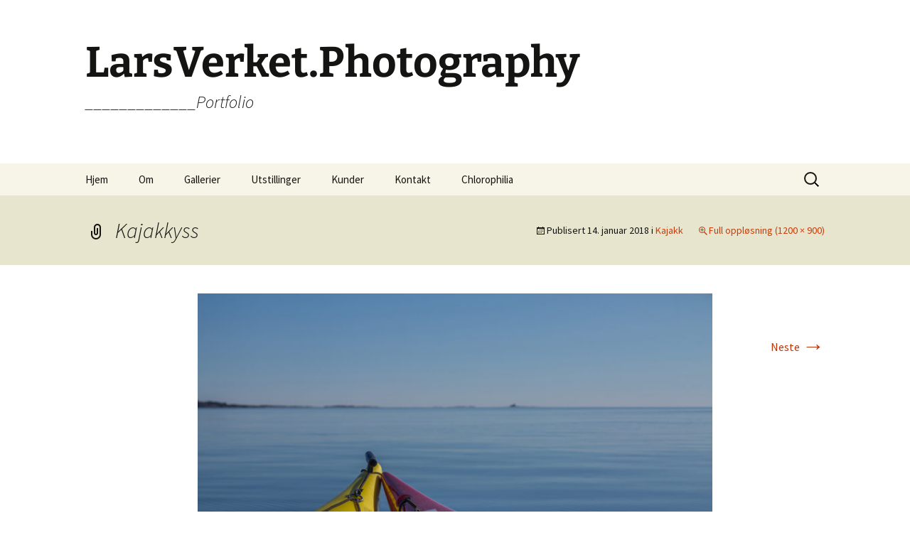

--- FILE ---
content_type: text/html; charset=UTF-8
request_url: https://larsverket.photography/gallerier/kajakk/kajakkyss/
body_size: 9238
content:
<!DOCTYPE html>
<html lang="nb-NO">
<head>
	<meta charset="UTF-8">
	<meta name="viewport" content="width=device-width, initial-scale=1.0">
	<title>Kajakkyss | LarsVerket.Photography</title>
	<link rel="profile" href="https://gmpg.org/xfn/11">
	<link rel="pingback" href="https://larsverket.photography/xmlrpc.php">
	<meta name='robots' content='max-image-preview:large' />
<link rel="alternate" type="application/rss+xml" title="LarsVerket.Photography &raquo; strøm" href="https://larsverket.photography/feed/" />
<link rel="alternate" type="application/rss+xml" title="LarsVerket.Photography &raquo; kommentarstrøm" href="https://larsverket.photography/comments/feed/" />
<link rel="alternate" type="application/rss+xml" title="LarsVerket.Photography &raquo; Kajakkyss kommentarstrøm" href="https://larsverket.photography/gallerier/kajakk/kajakkyss/feed/" />
<link rel="alternate" title="oEmbed (JSON)" type="application/json+oembed" href="https://larsverket.photography/wp-json/oembed/1.0/embed?url=https%3A%2F%2Flarsverket.photography%2Fgallerier%2Fkajakk%2Fkajakkyss%2F" />
<link rel="alternate" title="oEmbed (XML)" type="text/xml+oembed" href="https://larsverket.photography/wp-json/oembed/1.0/embed?url=https%3A%2F%2Flarsverket.photography%2Fgallerier%2Fkajakk%2Fkajakkyss%2F&#038;format=xml" />
<style id='wp-img-auto-sizes-contain-inline-css'>
img:is([sizes=auto i],[sizes^="auto," i]){contain-intrinsic-size:3000px 1500px}
/*# sourceURL=wp-img-auto-sizes-contain-inline-css */
</style>
<link rel='stylesheet' id='sbi_styles-css' href='https://larsverket.photography/wp-content/plugins/instagram-feed/css/sbi-styles.min.css?ver=6.10.0' media='all' />
<style id='wp-emoji-styles-inline-css'>

	img.wp-smiley, img.emoji {
		display: inline !important;
		border: none !important;
		box-shadow: none !important;
		height: 1em !important;
		width: 1em !important;
		margin: 0 0.07em !important;
		vertical-align: -0.1em !important;
		background: none !important;
		padding: 0 !important;
	}
/*# sourceURL=wp-emoji-styles-inline-css */
</style>
<style id='wp-block-library-inline-css'>
:root{--wp-block-synced-color:#7a00df;--wp-block-synced-color--rgb:122,0,223;--wp-bound-block-color:var(--wp-block-synced-color);--wp-editor-canvas-background:#ddd;--wp-admin-theme-color:#007cba;--wp-admin-theme-color--rgb:0,124,186;--wp-admin-theme-color-darker-10:#006ba1;--wp-admin-theme-color-darker-10--rgb:0,107,160.5;--wp-admin-theme-color-darker-20:#005a87;--wp-admin-theme-color-darker-20--rgb:0,90,135;--wp-admin-border-width-focus:2px}@media (min-resolution:192dpi){:root{--wp-admin-border-width-focus:1.5px}}.wp-element-button{cursor:pointer}:root .has-very-light-gray-background-color{background-color:#eee}:root .has-very-dark-gray-background-color{background-color:#313131}:root .has-very-light-gray-color{color:#eee}:root .has-very-dark-gray-color{color:#313131}:root .has-vivid-green-cyan-to-vivid-cyan-blue-gradient-background{background:linear-gradient(135deg,#00d084,#0693e3)}:root .has-purple-crush-gradient-background{background:linear-gradient(135deg,#34e2e4,#4721fb 50%,#ab1dfe)}:root .has-hazy-dawn-gradient-background{background:linear-gradient(135deg,#faaca8,#dad0ec)}:root .has-subdued-olive-gradient-background{background:linear-gradient(135deg,#fafae1,#67a671)}:root .has-atomic-cream-gradient-background{background:linear-gradient(135deg,#fdd79a,#004a59)}:root .has-nightshade-gradient-background{background:linear-gradient(135deg,#330968,#31cdcf)}:root .has-midnight-gradient-background{background:linear-gradient(135deg,#020381,#2874fc)}:root{--wp--preset--font-size--normal:16px;--wp--preset--font-size--huge:42px}.has-regular-font-size{font-size:1em}.has-larger-font-size{font-size:2.625em}.has-normal-font-size{font-size:var(--wp--preset--font-size--normal)}.has-huge-font-size{font-size:var(--wp--preset--font-size--huge)}.has-text-align-center{text-align:center}.has-text-align-left{text-align:left}.has-text-align-right{text-align:right}.has-fit-text{white-space:nowrap!important}#end-resizable-editor-section{display:none}.aligncenter{clear:both}.items-justified-left{justify-content:flex-start}.items-justified-center{justify-content:center}.items-justified-right{justify-content:flex-end}.items-justified-space-between{justify-content:space-between}.screen-reader-text{border:0;clip-path:inset(50%);height:1px;margin:-1px;overflow:hidden;padding:0;position:absolute;width:1px;word-wrap:normal!important}.screen-reader-text:focus{background-color:#ddd;clip-path:none;color:#444;display:block;font-size:1em;height:auto;left:5px;line-height:normal;padding:15px 23px 14px;text-decoration:none;top:5px;width:auto;z-index:100000}html :where(.has-border-color){border-style:solid}html :where([style*=border-top-color]){border-top-style:solid}html :where([style*=border-right-color]){border-right-style:solid}html :where([style*=border-bottom-color]){border-bottom-style:solid}html :where([style*=border-left-color]){border-left-style:solid}html :where([style*=border-width]){border-style:solid}html :where([style*=border-top-width]){border-top-style:solid}html :where([style*=border-right-width]){border-right-style:solid}html :where([style*=border-bottom-width]){border-bottom-style:solid}html :where([style*=border-left-width]){border-left-style:solid}html :where(img[class*=wp-image-]){height:auto;max-width:100%}:where(figure){margin:0 0 1em}html :where(.is-position-sticky){--wp-admin--admin-bar--position-offset:var(--wp-admin--admin-bar--height,0px)}@media screen and (max-width:600px){html :where(.is-position-sticky){--wp-admin--admin-bar--position-offset:0px}}

/*# sourceURL=wp-block-library-inline-css */
</style><style id='global-styles-inline-css'>
:root{--wp--preset--aspect-ratio--square: 1;--wp--preset--aspect-ratio--4-3: 4/3;--wp--preset--aspect-ratio--3-4: 3/4;--wp--preset--aspect-ratio--3-2: 3/2;--wp--preset--aspect-ratio--2-3: 2/3;--wp--preset--aspect-ratio--16-9: 16/9;--wp--preset--aspect-ratio--9-16: 9/16;--wp--preset--color--black: #000000;--wp--preset--color--cyan-bluish-gray: #abb8c3;--wp--preset--color--white: #fff;--wp--preset--color--pale-pink: #f78da7;--wp--preset--color--vivid-red: #cf2e2e;--wp--preset--color--luminous-vivid-orange: #ff6900;--wp--preset--color--luminous-vivid-amber: #fcb900;--wp--preset--color--light-green-cyan: #7bdcb5;--wp--preset--color--vivid-green-cyan: #00d084;--wp--preset--color--pale-cyan-blue: #8ed1fc;--wp--preset--color--vivid-cyan-blue: #0693e3;--wp--preset--color--vivid-purple: #9b51e0;--wp--preset--color--dark-gray: #141412;--wp--preset--color--red: #bc360a;--wp--preset--color--medium-orange: #db572f;--wp--preset--color--light-orange: #ea9629;--wp--preset--color--yellow: #fbca3c;--wp--preset--color--dark-brown: #220e10;--wp--preset--color--medium-brown: #722d19;--wp--preset--color--light-brown: #eadaa6;--wp--preset--color--beige: #e8e5ce;--wp--preset--color--off-white: #f7f5e7;--wp--preset--gradient--vivid-cyan-blue-to-vivid-purple: linear-gradient(135deg,rgb(6,147,227) 0%,rgb(155,81,224) 100%);--wp--preset--gradient--light-green-cyan-to-vivid-green-cyan: linear-gradient(135deg,rgb(122,220,180) 0%,rgb(0,208,130) 100%);--wp--preset--gradient--luminous-vivid-amber-to-luminous-vivid-orange: linear-gradient(135deg,rgb(252,185,0) 0%,rgb(255,105,0) 100%);--wp--preset--gradient--luminous-vivid-orange-to-vivid-red: linear-gradient(135deg,rgb(255,105,0) 0%,rgb(207,46,46) 100%);--wp--preset--gradient--very-light-gray-to-cyan-bluish-gray: linear-gradient(135deg,rgb(238,238,238) 0%,rgb(169,184,195) 100%);--wp--preset--gradient--cool-to-warm-spectrum: linear-gradient(135deg,rgb(74,234,220) 0%,rgb(151,120,209) 20%,rgb(207,42,186) 40%,rgb(238,44,130) 60%,rgb(251,105,98) 80%,rgb(254,248,76) 100%);--wp--preset--gradient--blush-light-purple: linear-gradient(135deg,rgb(255,206,236) 0%,rgb(152,150,240) 100%);--wp--preset--gradient--blush-bordeaux: linear-gradient(135deg,rgb(254,205,165) 0%,rgb(254,45,45) 50%,rgb(107,0,62) 100%);--wp--preset--gradient--luminous-dusk: linear-gradient(135deg,rgb(255,203,112) 0%,rgb(199,81,192) 50%,rgb(65,88,208) 100%);--wp--preset--gradient--pale-ocean: linear-gradient(135deg,rgb(255,245,203) 0%,rgb(182,227,212) 50%,rgb(51,167,181) 100%);--wp--preset--gradient--electric-grass: linear-gradient(135deg,rgb(202,248,128) 0%,rgb(113,206,126) 100%);--wp--preset--gradient--midnight: linear-gradient(135deg,rgb(2,3,129) 0%,rgb(40,116,252) 100%);--wp--preset--gradient--autumn-brown: linear-gradient(135deg, rgba(226,45,15,1) 0%, rgba(158,25,13,1) 100%);--wp--preset--gradient--sunset-yellow: linear-gradient(135deg, rgba(233,139,41,1) 0%, rgba(238,179,95,1) 100%);--wp--preset--gradient--light-sky: linear-gradient(135deg,rgba(228,228,228,1.0) 0%,rgba(208,225,252,1.0) 100%);--wp--preset--gradient--dark-sky: linear-gradient(135deg,rgba(0,0,0,1.0) 0%,rgba(56,61,69,1.0) 100%);--wp--preset--font-size--small: 13px;--wp--preset--font-size--medium: 20px;--wp--preset--font-size--large: 36px;--wp--preset--font-size--x-large: 42px;--wp--preset--spacing--20: 0.44rem;--wp--preset--spacing--30: 0.67rem;--wp--preset--spacing--40: 1rem;--wp--preset--spacing--50: 1.5rem;--wp--preset--spacing--60: 2.25rem;--wp--preset--spacing--70: 3.38rem;--wp--preset--spacing--80: 5.06rem;--wp--preset--shadow--natural: 6px 6px 9px rgba(0, 0, 0, 0.2);--wp--preset--shadow--deep: 12px 12px 50px rgba(0, 0, 0, 0.4);--wp--preset--shadow--sharp: 6px 6px 0px rgba(0, 0, 0, 0.2);--wp--preset--shadow--outlined: 6px 6px 0px -3px rgb(255, 255, 255), 6px 6px rgb(0, 0, 0);--wp--preset--shadow--crisp: 6px 6px 0px rgb(0, 0, 0);}:where(.is-layout-flex){gap: 0.5em;}:where(.is-layout-grid){gap: 0.5em;}body .is-layout-flex{display: flex;}.is-layout-flex{flex-wrap: wrap;align-items: center;}.is-layout-flex > :is(*, div){margin: 0;}body .is-layout-grid{display: grid;}.is-layout-grid > :is(*, div){margin: 0;}:where(.wp-block-columns.is-layout-flex){gap: 2em;}:where(.wp-block-columns.is-layout-grid){gap: 2em;}:where(.wp-block-post-template.is-layout-flex){gap: 1.25em;}:where(.wp-block-post-template.is-layout-grid){gap: 1.25em;}.has-black-color{color: var(--wp--preset--color--black) !important;}.has-cyan-bluish-gray-color{color: var(--wp--preset--color--cyan-bluish-gray) !important;}.has-white-color{color: var(--wp--preset--color--white) !important;}.has-pale-pink-color{color: var(--wp--preset--color--pale-pink) !important;}.has-vivid-red-color{color: var(--wp--preset--color--vivid-red) !important;}.has-luminous-vivid-orange-color{color: var(--wp--preset--color--luminous-vivid-orange) !important;}.has-luminous-vivid-amber-color{color: var(--wp--preset--color--luminous-vivid-amber) !important;}.has-light-green-cyan-color{color: var(--wp--preset--color--light-green-cyan) !important;}.has-vivid-green-cyan-color{color: var(--wp--preset--color--vivid-green-cyan) !important;}.has-pale-cyan-blue-color{color: var(--wp--preset--color--pale-cyan-blue) !important;}.has-vivid-cyan-blue-color{color: var(--wp--preset--color--vivid-cyan-blue) !important;}.has-vivid-purple-color{color: var(--wp--preset--color--vivid-purple) !important;}.has-black-background-color{background-color: var(--wp--preset--color--black) !important;}.has-cyan-bluish-gray-background-color{background-color: var(--wp--preset--color--cyan-bluish-gray) !important;}.has-white-background-color{background-color: var(--wp--preset--color--white) !important;}.has-pale-pink-background-color{background-color: var(--wp--preset--color--pale-pink) !important;}.has-vivid-red-background-color{background-color: var(--wp--preset--color--vivid-red) !important;}.has-luminous-vivid-orange-background-color{background-color: var(--wp--preset--color--luminous-vivid-orange) !important;}.has-luminous-vivid-amber-background-color{background-color: var(--wp--preset--color--luminous-vivid-amber) !important;}.has-light-green-cyan-background-color{background-color: var(--wp--preset--color--light-green-cyan) !important;}.has-vivid-green-cyan-background-color{background-color: var(--wp--preset--color--vivid-green-cyan) !important;}.has-pale-cyan-blue-background-color{background-color: var(--wp--preset--color--pale-cyan-blue) !important;}.has-vivid-cyan-blue-background-color{background-color: var(--wp--preset--color--vivid-cyan-blue) !important;}.has-vivid-purple-background-color{background-color: var(--wp--preset--color--vivid-purple) !important;}.has-black-border-color{border-color: var(--wp--preset--color--black) !important;}.has-cyan-bluish-gray-border-color{border-color: var(--wp--preset--color--cyan-bluish-gray) !important;}.has-white-border-color{border-color: var(--wp--preset--color--white) !important;}.has-pale-pink-border-color{border-color: var(--wp--preset--color--pale-pink) !important;}.has-vivid-red-border-color{border-color: var(--wp--preset--color--vivid-red) !important;}.has-luminous-vivid-orange-border-color{border-color: var(--wp--preset--color--luminous-vivid-orange) !important;}.has-luminous-vivid-amber-border-color{border-color: var(--wp--preset--color--luminous-vivid-amber) !important;}.has-light-green-cyan-border-color{border-color: var(--wp--preset--color--light-green-cyan) !important;}.has-vivid-green-cyan-border-color{border-color: var(--wp--preset--color--vivid-green-cyan) !important;}.has-pale-cyan-blue-border-color{border-color: var(--wp--preset--color--pale-cyan-blue) !important;}.has-vivid-cyan-blue-border-color{border-color: var(--wp--preset--color--vivid-cyan-blue) !important;}.has-vivid-purple-border-color{border-color: var(--wp--preset--color--vivid-purple) !important;}.has-vivid-cyan-blue-to-vivid-purple-gradient-background{background: var(--wp--preset--gradient--vivid-cyan-blue-to-vivid-purple) !important;}.has-light-green-cyan-to-vivid-green-cyan-gradient-background{background: var(--wp--preset--gradient--light-green-cyan-to-vivid-green-cyan) !important;}.has-luminous-vivid-amber-to-luminous-vivid-orange-gradient-background{background: var(--wp--preset--gradient--luminous-vivid-amber-to-luminous-vivid-orange) !important;}.has-luminous-vivid-orange-to-vivid-red-gradient-background{background: var(--wp--preset--gradient--luminous-vivid-orange-to-vivid-red) !important;}.has-very-light-gray-to-cyan-bluish-gray-gradient-background{background: var(--wp--preset--gradient--very-light-gray-to-cyan-bluish-gray) !important;}.has-cool-to-warm-spectrum-gradient-background{background: var(--wp--preset--gradient--cool-to-warm-spectrum) !important;}.has-blush-light-purple-gradient-background{background: var(--wp--preset--gradient--blush-light-purple) !important;}.has-blush-bordeaux-gradient-background{background: var(--wp--preset--gradient--blush-bordeaux) !important;}.has-luminous-dusk-gradient-background{background: var(--wp--preset--gradient--luminous-dusk) !important;}.has-pale-ocean-gradient-background{background: var(--wp--preset--gradient--pale-ocean) !important;}.has-electric-grass-gradient-background{background: var(--wp--preset--gradient--electric-grass) !important;}.has-midnight-gradient-background{background: var(--wp--preset--gradient--midnight) !important;}.has-small-font-size{font-size: var(--wp--preset--font-size--small) !important;}.has-medium-font-size{font-size: var(--wp--preset--font-size--medium) !important;}.has-large-font-size{font-size: var(--wp--preset--font-size--large) !important;}.has-x-large-font-size{font-size: var(--wp--preset--font-size--x-large) !important;}
/*# sourceURL=global-styles-inline-css */
</style>

<style id='classic-theme-styles-inline-css'>
/*! This file is auto-generated */
.wp-block-button__link{color:#fff;background-color:#32373c;border-radius:9999px;box-shadow:none;text-decoration:none;padding:calc(.667em + 2px) calc(1.333em + 2px);font-size:1.125em}.wp-block-file__button{background:#32373c;color:#fff;text-decoration:none}
/*# sourceURL=/wp-includes/css/classic-themes.min.css */
</style>
<link rel='stylesheet' id='twentythirteen-fonts-css' href='https://larsverket.photography/wp-content/themes/twentythirteen/fonts/source-sans-pro-plus-bitter.css?ver=20230328' media='all' />
<link rel='stylesheet' id='genericons-css' href='https://larsverket.photography/wp-content/plugins/jetpack/_inc/genericons/genericons/genericons.css?ver=3.1' media='all' />
<link rel='stylesheet' id='twentythirteen-style-css' href='https://larsverket.photography/wp-content/themes/twentythirteen/style.css?ver=20251202' media='all' />
<link rel='stylesheet' id='twentythirteen-block-style-css' href='https://larsverket.photography/wp-content/themes/twentythirteen/css/blocks.css?ver=20240520' media='all' />
<link rel='stylesheet' id='slb_core-css' href='https://larsverket.photography/wp-content/plugins/simple-lightbox/client/css/app.css?ver=2.9.4' media='all' />
<script src="https://larsverket.photography/wp-includes/js/jquery/jquery.min.js?ver=3.7.1" id="jquery-core-js"></script>
<script src="https://larsverket.photography/wp-includes/js/jquery/jquery-migrate.min.js?ver=3.4.1" id="jquery-migrate-js"></script>
<script src="https://larsverket.photography/wp-content/themes/twentythirteen/js/functions.js?ver=20250727" id="twentythirteen-script-js" defer data-wp-strategy="defer"></script>
<link rel="https://api.w.org/" href="https://larsverket.photography/wp-json/" /><link rel="alternate" title="JSON" type="application/json" href="https://larsverket.photography/wp-json/wp/v2/media/86" /><link rel="EditURI" type="application/rsd+xml" title="RSD" href="https://larsverket.photography/xmlrpc.php?rsd" />
<meta name="generator" content="WordPress 6.9" />
<link rel="canonical" href="https://larsverket.photography/gallerier/kajakk/kajakkyss/" />
<link rel='shortlink' href='https://larsverket.photography/?p=86' />
<style>.recentcomments a{display:inline !important;padding:0 !important;margin:0 !important;}</style>	<style type="text/css" id="twentythirteen-header-css">
		.site-header {
		background: url(https://photography.padlosofen.no/wp-content/uploads/sites/3/2018/01/cropped-Photo_header1660x230.jpg) no-repeat scroll top;
		background-size: 1600px auto;
	}
	@media (max-width: 767px) {
		.site-header {
			background-size: 768px auto;
		}
	}
	@media (max-width: 359px) {
		.site-header {
			background-size: 360px auto;
		}
	}
			</style>
			<style id="wp-custom-css">
			.entry-content img.alignright, .entry-content .wp-caption.alignright {margin-right: 0;}		</style>
		</head>

<body class="attachment wp-singular attachment-template-default attachmentid-86 attachment-jpeg wp-embed-responsive wp-theme-twentythirteen single-author">
		<div id="page" class="hfeed site">
		<a class="screen-reader-text skip-link" href="#content">
			Hopp til innhold		</a>
		<header id="masthead" class="site-header">
						<a class="home-link" href="https://larsverket.photography/" rel="home" >
									<h1 class="site-title">LarsVerket.Photography</h1>
													<h2 class="site-description">_____________Portfolio</h2>
							</a>

			<div id="navbar" class="navbar">
				<nav id="site-navigation" class="navigation main-navigation">
					<button class="menu-toggle">Meny</button>
					<div class="menu-menu-1-container"><ul id="primary-menu" class="nav-menu"><li id="menu-item-32" class="menu-item menu-item-type-custom menu-item-object-custom menu-item-32"><a href="/">Hjem</a></li>
<li id="menu-item-37" class="menu-item menu-item-type-post_type menu-item-object-page menu-item-37"><a href="https://larsverket.photography/om/">Om</a></li>
<li id="menu-item-33" class="menu-item menu-item-type-post_type menu-item-object-page menu-item-has-children menu-item-33"><a href="https://larsverket.photography/gallerier/">Gallerier</a>
<ul class="sub-menu">
	<li id="menu-item-313" class="menu-item menu-item-type-post_type menu-item-object-page menu-item-313"><a href="https://larsverket.photography/utstilling-1-20/">Med telt og kajakk langs Agderkysten</a></li>
	<li id="menu-item-258" class="menu-item menu-item-type-post_type menu-item-object-page menu-item-258"><a href="https://larsverket.photography/kristiansand/">Kristiansand</a></li>
	<li id="menu-item-399" class="menu-item menu-item-type-post_type menu-item-object-page menu-item-399"><a href="https://larsverket.photography/chlorophilia/">Chlorophilia</a></li>
	<li id="menu-item-34" class="menu-item menu-item-type-post_type menu-item-object-page menu-item-34"><a href="https://larsverket.photography/gallerier/panorama/">Panorama</a></li>
	<li id="menu-item-117" class="menu-item menu-item-type-post_type menu-item-object-page menu-item-117"><a href="https://larsverket.photography/stillhet/">Stillhet</a></li>
	<li id="menu-item-128" class="menu-item menu-item-type-post_type menu-item-object-page menu-item-has-children menu-item-128"><a href="https://larsverket.photography/aktivitet/">Aktivitet</a>
	<ul class="sub-menu">
		<li id="menu-item-94" class="menu-item menu-item-type-post_type menu-item-object-page menu-item-94"><a href="https://larsverket.photography/gallerier/kajakk/">Kajakk</a></li>
		<li id="menu-item-135" class="menu-item menu-item-type-post_type menu-item-object-page menu-item-135"><a href="https://larsverket.photography/rulling/">Rulling</a></li>
		<li id="menu-item-138" class="menu-item menu-item-type-post_type menu-item-object-page menu-item-138"><a href="https://larsverket.photography/klatring/">Klatring</a></li>
	</ul>
</li>
	<li id="menu-item-141" class="menu-item menu-item-type-post_type menu-item-object-page menu-item-has-children menu-item-141"><a href="https://larsverket.photography/sted/">Steder</a>
	<ul class="sub-menu">
		<li id="menu-item-93" class="menu-item menu-item-type-post_type menu-item-object-page menu-item-93"><a href="https://larsverket.photography/gallerier/tvergastein-og-hallingskarvet/">Tvergastein og Hallingskarvet</a></li>
		<li id="menu-item-147" class="menu-item menu-item-type-post_type menu-item-object-page menu-item-147"><a href="https://larsverket.photography/selja/">Selja</a></li>
		<li id="menu-item-144" class="menu-item menu-item-type-post_type menu-item-object-page menu-item-144"><a href="https://larsverket.photography/lindisfarne/">Lindisfarne</a></li>
		<li id="menu-item-150" class="menu-item menu-item-type-post_type menu-item-object-page menu-item-150"><a href="https://larsverket.photography/eiken/">Eiken</a></li>
	</ul>
</li>
	<li id="menu-item-120" class="menu-item menu-item-type-post_type menu-item-object-page menu-item-120"><a href="https://larsverket.photography/svart-hvitt/">Svart/hvitt</a></li>
	<li id="menu-item-101" class="menu-item menu-item-type-post_type menu-item-object-page menu-item-101"><a href="https://larsverket.photography/gallerier/portretter/">Portretter</a></li>
	<li id="menu-item-125" class="menu-item menu-item-type-post_type menu-item-object-page menu-item-125"><a href="https://larsverket.photography/makro/">Makro</a></li>
</ul>
</li>
<li id="menu-item-51" class="menu-item menu-item-type-post_type menu-item-object-page menu-item-51"><a href="https://larsverket.photography/utstillinger/">Utstillinger</a></li>
<li id="menu-item-36" class="menu-item menu-item-type-post_type menu-item-object-page menu-item-36"><a href="https://larsverket.photography/kunder/">Kunder</a></li>
<li id="menu-item-35" class="menu-item menu-item-type-post_type menu-item-object-page menu-item-35"><a href="https://larsverket.photography/kontakt/">Kontakt</a></li>
<li id="menu-item-395" class="menu-item menu-item-type-post_type menu-item-object-page menu-item-395"><a href="https://larsverket.photography/chlorophilia/">Chlorophilia</a></li>
</ul></div>					<form role="search" method="get" class="search-form" action="https://larsverket.photography/">
				<label>
					<span class="screen-reader-text">Søk etter:</span>
					<input type="search" class="search-field" placeholder="Søk &hellip;" value="" name="s" />
				</label>
				<input type="submit" class="search-submit" value="Søk" />
			</form>				</nav><!-- #site-navigation -->
			</div><!-- #navbar -->
		</header><!-- #masthead -->

		<div id="main" class="site-main">

	<div id="primary" class="content-area">
		<div id="content" class="site-content" role="main">

			
			<article id="post-86" class="image-attachment post-86 attachment type-attachment status-inherit hentry">
			<header class="entry-header">
				<h1 class="entry-title">Kajakkyss</h1>

				<div class="entry-meta">
					<span class="attachment-meta">Publisert <time class="entry-date" datetime="2018-01-14T13:34:23+01:00">14. januar 2018</time> i <a href="https://larsverket.photography/gallerier/kajakk/" title="Gå til Kajakk" rel="gallery">Kajakk</a></span><span class="attachment-meta full-size-link"><a href="https://larsverket.photography/wp-content/uploads/sites/3/2018/01/kajakkyss.jpg" title="Lenke til originalbildet">Full oppløsning (1200 &times; 900)</a></span>					</div><!-- .entry-meta -->
				</header><!-- .entry-header -->

				<div class="entry-content">
					<nav id="image-navigation" class="navigation image-navigation">
					<span class="nav-previous"></span>
						<span class="nav-next"><a href='https://larsverket.photography/gallerier/kajakk/kajakk_800px/'>Neste <span class="meta-nav">&rarr;</span></a></span>
					</nav><!-- #image-navigation -->

					<div class="entry-attachment">
						<div class="attachment">
						<a href="https://larsverket.photography/gallerier/kajakk/kajakk_800px/" title="Kajakkyss" rel="attachment"><img width="724" height="543" src="https://larsverket.photography/wp-content/uploads/sites/3/2018/01/kajakkyss.jpg" class="attachment-724x724 size-724x724" alt="" decoding="async" fetchpriority="high" srcset="https://larsverket.photography/wp-content/uploads/sites/3/2018/01/kajakkyss.jpg 1200w, https://larsverket.photography/wp-content/uploads/sites/3/2018/01/kajakkyss-300x225.jpg 300w, https://larsverket.photography/wp-content/uploads/sites/3/2018/01/kajakkyss-768x576.jpg 768w, https://larsverket.photography/wp-content/uploads/sites/3/2018/01/kajakkyss-1024x768.jpg 1024w" sizes="(max-width: 724px) 100vw, 724px" /></a>
													<div class="entry-caption">
								<p>Kajakkyss</p>
							</div>
													</div><!-- .attachment -->
					</div><!-- .entry-attachment -->

					
				</div><!-- .entry-content -->
			</article><!-- #post -->

				
<div id="comments" class="comments-area">

	
		<div id="respond" class="comment-respond">
		<h3 id="reply-title" class="comment-reply-title">Legg igjen en kommentar <small><a rel="nofollow" id="cancel-comment-reply-link" href="/gallerier/kajakk/kajakkyss/#respond" style="display:none;">Avbryt svar</a></small></h3><form action="https://larsverket.photography/wp-comments-post.php" method="post" id="commentform" class="comment-form"><p class="comment-notes"><span id="email-notes">Din e-postadresse vil ikke bli publisert.</span> <span class="required-field-message">Obligatoriske felt er merket med <span class="required">*</span></span></p><p class="comment-form-comment"><label for="comment">Kommentar <span class="required">*</span></label> <textarea id="comment" name="comment" cols="45" rows="8" maxlength="65525" required></textarea></p><p class="comment-form-author"><label for="author">Navn <span class="required">*</span></label> <input id="author" name="author" type="text" value="" size="30" maxlength="245" autocomplete="name" required /></p>
<p class="comment-form-email"><label for="email">E-post <span class="required">*</span></label> <input id="email" name="email" type="email" value="" size="30" maxlength="100" aria-describedby="email-notes" autocomplete="email" required /></p>
<p class="comment-form-url"><label for="url">Nettsted</label> <input id="url" name="url" type="url" value="" size="30" maxlength="200" autocomplete="url" /></p>
<p class="form-submit"><input name="submit" type="submit" id="submit" class="submit" value="Publiser kommentar" /> <input type='hidden' name='comment_post_ID' value='86' id='comment_post_ID' />
<input type='hidden' name='comment_parent' id='comment_parent' value='0' />
</p><p style="display: none;"><input type="hidden" id="akismet_comment_nonce" name="akismet_comment_nonce" value="d9f161ca93" /></p><p style="display: none !important;" class="akismet-fields-container" data-prefix="ak_"><label>&#916;<textarea name="ak_hp_textarea" cols="45" rows="8" maxlength="100"></textarea></label><input type="hidden" id="ak_js_1" name="ak_js" value="10"/><script>document.getElementById( "ak_js_1" ).setAttribute( "value", ( new Date() ).getTime() );</script></p></form>	</div><!-- #respond -->
	
</div><!-- #comments -->

			
		</div><!-- #content -->
	</div><!-- #primary -->


		</div><!-- #main -->
		<footer id="colophon" class="site-footer">
				<div id="secondary" class="sidebar-container" role="complementary">
		<div class="widget-area">
			<aside id="search-2" class="widget widget_search"><form role="search" method="get" class="search-form" action="https://larsverket.photography/">
				<label>
					<span class="screen-reader-text">Søk etter:</span>
					<input type="search" class="search-field" placeholder="Søk &hellip;" value="" name="s" />
				</label>
				<input type="submit" class="search-submit" value="Søk" />
			</form></aside>
		<aside id="recent-posts-2" class="widget widget_recent_entries">
		<h3 class="widget-title">Siste innlegg</h3><nav aria-label="Siste innlegg">
		<ul>
											<li>
					<a href="https://larsverket.photography/2026/01/07/klorofyllasalg/">Klorofyllasalg</a>
									</li>
											<li>
					<a href="https://larsverket.photography/2024/12/01/bilder-til-utlandet/">Bilder til utlandet</a>
									</li>
											<li>
					<a href="https://larsverket.photography/2024/02/26/odderoya-fyr/">Odderøya fyr</a>
									</li>
											<li>
					<a href="https://larsverket.photography/2023/05/22/klorofylla-2023/">Klorofylla 2023</a>
									</li>
											<li>
					<a href="https://larsverket.photography/2023/01/14/bakgrunnsbilder/">Bakgrunnsbilder</a>
									</li>
					</ul>

		</nav></aside><aside id="recent-comments-2" class="widget widget_recent_comments"><h3 class="widget-title">Siste kommentarer</h3><nav aria-label="Siste kommentarer"><ul id="recentcomments"><li class="recentcomments"><span class="comment-author-link">Lars</span> til <a href="https://larsverket.photography/2021/09/26/act-bilder/#comment-332">ACT-bilder</a></li><li class="recentcomments"><span class="comment-author-link">Laila Kleiven</span> til <a href="https://larsverket.photography/2021/09/26/act-bilder/#comment-331">ACT-bilder</a></li><li class="recentcomments"><span class="comment-author-link">Lars</span> til <a href="https://larsverket.photography/2020/02/15/utstilling-tangvall/#comment-26">Utstilling Tangvall</a></li><li class="recentcomments"><span class="comment-author-link"><a href="https://linnhusby.wordpress.com/" class="url" rel="ugc external nofollow">Linn</a></span> til <a href="https://larsverket.photography/2019/06/16/klorofylla/#comment-18">Klorofylla</a></li><li class="recentcomments"><span class="comment-author-link">Lars</span> til <a href="https://larsverket.photography/2019/06/16/klorofylla/#comment-8">Klorofylla</a></li></ul></nav></aside><aside id="archives-2" class="widget widget_archive"><h3 class="widget-title">Arkiv</h3><nav aria-label="Arkiv">
			<ul>
					<li><a href='https://larsverket.photography/2026/01/'>januar 2026</a></li>
	<li><a href='https://larsverket.photography/2024/12/'>desember 2024</a></li>
	<li><a href='https://larsverket.photography/2024/02/'>februar 2024</a></li>
	<li><a href='https://larsverket.photography/2023/05/'>mai 2023</a></li>
	<li><a href='https://larsverket.photography/2023/01/'>januar 2023</a></li>
	<li><a href='https://larsverket.photography/2022/09/'>september 2022</a></li>
	<li><a href='https://larsverket.photography/2022/06/'>juni 2022</a></li>
	<li><a href='https://larsverket.photography/2022/04/'>april 2022</a></li>
	<li><a href='https://larsverket.photography/2022/01/'>januar 2022</a></li>
	<li><a href='https://larsverket.photography/2021/09/'>september 2021</a></li>
	<li><a href='https://larsverket.photography/2021/05/'>mai 2021</a></li>
	<li><a href='https://larsverket.photography/2020/05/'>mai 2020</a></li>
	<li><a href='https://larsverket.photography/2020/02/'>februar 2020</a></li>
	<li><a href='https://larsverket.photography/2019/12/'>desember 2019</a></li>
	<li><a href='https://larsverket.photography/2019/10/'>oktober 2019</a></li>
	<li><a href='https://larsverket.photography/2019/07/'>juli 2019</a></li>
	<li><a href='https://larsverket.photography/2019/06/'>juni 2019</a></li>
	<li><a href='https://larsverket.photography/2019/04/'>april 2019</a></li>
	<li><a href='https://larsverket.photography/2019/02/'>februar 2019</a></li>
	<li><a href='https://larsverket.photography/2018/05/'>mai 2018</a></li>
	<li><a href='https://larsverket.photography/2018/04/'>april 2018</a></li>
	<li><a href='https://larsverket.photography/2018/01/'>januar 2018</a></li>
	<li><a href='https://larsverket.photography/2017/11/'>november 2017</a></li>
	<li><a href='https://larsverket.photography/2015/06/'>juni 2015</a></li>
			</ul>

			</nav></aside><aside id="categories-2" class="widget widget_categories"><h3 class="widget-title">Kategorier</h3><nav aria-label="Kategorier">
			<ul>
					<li class="cat-item cat-item-2"><a href="https://larsverket.photography/category/nyheter/">Nyheter</a>
</li>
	<li class="cat-item cat-item-1"><a href="https://larsverket.photography/category/ukategorisert/">Ukategorisert</a>
</li>
			</ul>

			</nav></aside><aside id="meta-2" class="widget widget_meta"><h3 class="widget-title">Meta</h3><nav aria-label="Meta">
		<ul>
						<li><a href="https://larsverket.photography/wp-login.php">Logg inn</a></li>
			<li><a href="https://larsverket.photography/feed/">Innleggsstrøm</a></li>
			<li><a href="https://larsverket.photography/comments/feed/">Kommentarstrøm</a></li>

			<li><a href="https://nb.wordpress.org/">WordPress.org</a></li>
		</ul>

		</nav></aside>		</div><!-- .widget-area -->
	</div><!-- #secondary -->

			<div class="site-info">
												<a href="https://wordpress.org/" class="imprint">
					Stolt drevet av WordPress				</a>
			</div><!-- .site-info -->
		</footer><!-- #colophon -->
	</div><!-- #page -->

	<script type="speculationrules">
{"prefetch":[{"source":"document","where":{"and":[{"href_matches":"/*"},{"not":{"href_matches":["/wp-*.php","/wp-admin/*","/wp-content/uploads/sites/3/*","/wp-content/*","/wp-content/plugins/*","/wp-content/themes/twentythirteen/*","/*\\?(.+)"]}},{"not":{"selector_matches":"a[rel~=\"nofollow\"]"}},{"not":{"selector_matches":".no-prefetch, .no-prefetch a"}}]},"eagerness":"conservative"}]}
</script>
<!-- Instagram Feed JS -->
<script type="text/javascript">
var sbiajaxurl = "https://larsverket.photography/wp-admin/admin-ajax.php";
</script>
<script src="https://larsverket.photography/wp-includes/js/comment-reply.min.js?ver=6.9" id="comment-reply-js" async data-wp-strategy="async" fetchpriority="low"></script>
<script src="https://larsverket.photography/wp-includes/js/imagesloaded.min.js?ver=5.0.0" id="imagesloaded-js"></script>
<script src="https://larsverket.photography/wp-includes/js/masonry.min.js?ver=4.2.2" id="masonry-js"></script>
<script src="https://larsverket.photography/wp-includes/js/jquery/jquery.masonry.min.js?ver=3.1.2b" id="jquery-masonry-js"></script>
<script defer src="https://larsverket.photography/wp-content/plugins/akismet/_inc/akismet-frontend.js?ver=1762991045" id="akismet-frontend-js"></script>
<script id="wp-emoji-settings" type="application/json">
{"baseUrl":"https://s.w.org/images/core/emoji/17.0.2/72x72/","ext":".png","svgUrl":"https://s.w.org/images/core/emoji/17.0.2/svg/","svgExt":".svg","source":{"concatemoji":"https://larsverket.photography/wp-includes/js/wp-emoji-release.min.js?ver=6.9"}}
</script>
<script type="module">
/*! This file is auto-generated */
const a=JSON.parse(document.getElementById("wp-emoji-settings").textContent),o=(window._wpemojiSettings=a,"wpEmojiSettingsSupports"),s=["flag","emoji"];function i(e){try{var t={supportTests:e,timestamp:(new Date).valueOf()};sessionStorage.setItem(o,JSON.stringify(t))}catch(e){}}function c(e,t,n){e.clearRect(0,0,e.canvas.width,e.canvas.height),e.fillText(t,0,0);t=new Uint32Array(e.getImageData(0,0,e.canvas.width,e.canvas.height).data);e.clearRect(0,0,e.canvas.width,e.canvas.height),e.fillText(n,0,0);const a=new Uint32Array(e.getImageData(0,0,e.canvas.width,e.canvas.height).data);return t.every((e,t)=>e===a[t])}function p(e,t){e.clearRect(0,0,e.canvas.width,e.canvas.height),e.fillText(t,0,0);var n=e.getImageData(16,16,1,1);for(let e=0;e<n.data.length;e++)if(0!==n.data[e])return!1;return!0}function u(e,t,n,a){switch(t){case"flag":return n(e,"\ud83c\udff3\ufe0f\u200d\u26a7\ufe0f","\ud83c\udff3\ufe0f\u200b\u26a7\ufe0f")?!1:!n(e,"\ud83c\udde8\ud83c\uddf6","\ud83c\udde8\u200b\ud83c\uddf6")&&!n(e,"\ud83c\udff4\udb40\udc67\udb40\udc62\udb40\udc65\udb40\udc6e\udb40\udc67\udb40\udc7f","\ud83c\udff4\u200b\udb40\udc67\u200b\udb40\udc62\u200b\udb40\udc65\u200b\udb40\udc6e\u200b\udb40\udc67\u200b\udb40\udc7f");case"emoji":return!a(e,"\ud83e\u1fac8")}return!1}function f(e,t,n,a){let r;const o=(r="undefined"!=typeof WorkerGlobalScope&&self instanceof WorkerGlobalScope?new OffscreenCanvas(300,150):document.createElement("canvas")).getContext("2d",{willReadFrequently:!0}),s=(o.textBaseline="top",o.font="600 32px Arial",{});return e.forEach(e=>{s[e]=t(o,e,n,a)}),s}function r(e){var t=document.createElement("script");t.src=e,t.defer=!0,document.head.appendChild(t)}a.supports={everything:!0,everythingExceptFlag:!0},new Promise(t=>{let n=function(){try{var e=JSON.parse(sessionStorage.getItem(o));if("object"==typeof e&&"number"==typeof e.timestamp&&(new Date).valueOf()<e.timestamp+604800&&"object"==typeof e.supportTests)return e.supportTests}catch(e){}return null}();if(!n){if("undefined"!=typeof Worker&&"undefined"!=typeof OffscreenCanvas&&"undefined"!=typeof URL&&URL.createObjectURL&&"undefined"!=typeof Blob)try{var e="postMessage("+f.toString()+"("+[JSON.stringify(s),u.toString(),c.toString(),p.toString()].join(",")+"));",a=new Blob([e],{type:"text/javascript"});const r=new Worker(URL.createObjectURL(a),{name:"wpTestEmojiSupports"});return void(r.onmessage=e=>{i(n=e.data),r.terminate(),t(n)})}catch(e){}i(n=f(s,u,c,p))}t(n)}).then(e=>{for(const n in e)a.supports[n]=e[n],a.supports.everything=a.supports.everything&&a.supports[n],"flag"!==n&&(a.supports.everythingExceptFlag=a.supports.everythingExceptFlag&&a.supports[n]);var t;a.supports.everythingExceptFlag=a.supports.everythingExceptFlag&&!a.supports.flag,a.supports.everything||((t=a.source||{}).concatemoji?r(t.concatemoji):t.wpemoji&&t.twemoji&&(r(t.twemoji),r(t.wpemoji)))});
//# sourceURL=https://larsverket.photography/wp-includes/js/wp-emoji-loader.min.js
</script>
<script type="text/javascript" id="slb_context">/* <![CDATA[ */if ( !!window.jQuery ) {(function($){$(document).ready(function(){if ( !!window.SLB ) { {$.extend(SLB, {"context":["public","user_guest"]});} }})})(jQuery);}/* ]]> */</script>
</body>
</html>
